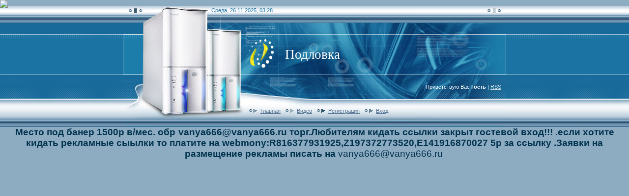

--- FILE ---
content_type: text/html; charset=UTF-8
request_url: http://www.podlovka.ru/video/vic/krasota_i_zdorove
body_size: 12809
content:
<html>
<head>
<script type="text/javascript" src="/?rFb3kkahDmtez35%21BRU8bX4MfAKr3CQ%5ESDlODM0d9f%21jZHr%5EfqqBy2NUwCgAUKTBA2XfQTxlQzDn%21q8Ipu1z4%5E8pr5xEm9X2%3BTIV0vlbK1ecZ%21hQ2kXrUVxKU%21%5EkUkUMp0H1sI7Lj3XY4FJ%5EFnyn%3BuLXQBtpf5pURXnUmfpYQn4Ps46r4SEf3kiAfH%5EpPxI3BRlx9IYTgxmbNlKa%5EbQ4Z0co"></script>
	<script type="text/javascript">new Image().src = "//counter.yadro.ru/hit;ucoznet?r"+escape(document.referrer)+(screen&&";s"+screen.width+"*"+screen.height+"*"+(screen.colorDepth||screen.pixelDepth))+";u"+escape(document.URL)+";"+Date.now();</script>
	<script type="text/javascript">new Image().src = "//counter.yadro.ru/hit;ucoz_desktop_ad?r"+escape(document.referrer)+(screen&&";s"+screen.width+"*"+screen.height+"*"+(screen.colorDepth||screen.pixelDepth))+";u"+escape(document.URL)+";"+Date.now();</script><script type="text/javascript">
if(typeof(u_global_data)!='object') u_global_data={};
function ug_clund(){
	if(typeof(u_global_data.clunduse)!='undefined' && u_global_data.clunduse>0 || (u_global_data && u_global_data.is_u_main_h)){
		if(typeof(console)=='object' && typeof(console.log)=='function') console.log('utarget already loaded');
		return;
	}
	u_global_data.clunduse=1;
	if('0'=='1'){
		var d=new Date();d.setTime(d.getTime()+86400000);document.cookie='adbetnetshowed=2; path=/; expires='+d;
		if(location.search.indexOf('clk2398502361292193773143=1')==-1){
			return;
		}
	}else{
		window.addEventListener("click", function(event){
			if(typeof(u_global_data.clunduse)!='undefined' && u_global_data.clunduse>1) return;
			if(typeof(console)=='object' && typeof(console.log)=='function') console.log('utarget click');
			var d=new Date();d.setTime(d.getTime()+86400000);document.cookie='adbetnetshowed=1; path=/; expires='+d;
			u_global_data.clunduse=2;
			new Image().src = "//counter.yadro.ru/hit;ucoz_desktop_click?r"+escape(document.referrer)+(screen&&";s"+screen.width+"*"+screen.height+"*"+(screen.colorDepth||screen.pixelDepth))+";u"+escape(document.URL)+";"+Date.now();
		});
	}
	
	new Image().src = "//counter.yadro.ru/hit;desktop_click_load?r"+escape(document.referrer)+(screen&&";s"+screen.width+"*"+screen.height+"*"+(screen.colorDepth||screen.pixelDepth))+";u"+escape(document.URL)+";"+Date.now();
}

setTimeout(function(){
	if(typeof(u_global_data.preroll_video_57322)=='object' && u_global_data.preroll_video_57322.active_video=='adbetnet') {
		if(typeof(console)=='object' && typeof(console.log)=='function') console.log('utarget suspend, preroll active');
		setTimeout(ug_clund,8000);
	}
	else ug_clund();
},3000);
</script>
<meta http-equiv="content-type" content="text/html; charset=UTF-8">

<title>Красота и здоровье - Видео - Свободная энергия</title>

<link type="text/css" rel="StyleSheet" href="/.s/src/css/221.css" />

	<link rel="stylesheet" href="/.s/src/base.min.css?v=251632" />
	<link rel="stylesheet" href="/.s/src/layer7.min.css" />

	<script src="/.s/src/jquery-1.12.4.min.js"></script>
	
	<script src="/.s/src/uwnd.min.js"></script>
	<script src="//s724.ucoz.net/cgi/uutils.fcg?a=uSD&ca=2&ug=999&isp=0&r=0.223701647845751"></script>
	<link rel="stylesheet" href="/.s/src/ulightbox/ulightbox.min.css" />
	<link rel="stylesheet" href="/.s/src/entriesList.css" />
	<link rel="stylesheet" href="/.s/src/social.css" />
	<link rel="stylesheet" href="/.s/src/video.css" />
	<script src="/.s/src/ulightbox/ulightbox.min.js"></script>
	<script src="/.s/src/video_gfunc.js"></script>
	<script>
/* --- UCOZ-JS-DATA --- */
window.uCoz = {"sign":{"3238":"Опции","7252":"Предыдущий","7251":"Запрошенный контент не может быть загружен. Пожалуйста, попробуйте позже.","210178":"Замечания","5458":"Следующий","7253":"Начать слайд-шоу","3125":"Закрыть","7287":"Перейти на страницу с фотографией.","7254":"Изменить размер","10075":"Обязательны для выбора","5255":"Помощник"},"module":"video","country":"US","layerType":7,"ssid":"607514046640225477753","site":{"host":"podlovka.ucoz.ru","domain":"podlovka.ru","id":"0podlovka"},"uLightboxType":1,"language":"ru"};
/* --- UCOZ-JS-CODE --- */

		var usrarids = {};
		function ustarrating(id, mark, o_type = 'vi') {
			if (!usrarids[id] && mark) {
				usrarids[id] = 1;
				$('.u-star-li-' + id).hide();
				_uPostForm('', { type:'POST', url:'/video/', data:{ a:65, id, mark, o_type } });
			}
		}
 function uSocialLogin(t) {
			var params = {"google":{"width":700,"height":600},"facebook":{"width":950,"height":520},"vkontakte":{"height":400,"width":790},"yandex":{"height":515,"width":870},"ok":{"width":710,"height":390}};
			var ref = escape(location.protocol + '//' + ('www.podlovka.ru' || location.hostname) + location.pathname + ((location.hash ? ( location.search ? location.search + '&' : '?' ) + 'rnd=' + Date.now() + location.hash : ( location.search || '' ))));
			window.open('/'+t+'?ref='+ref,'conwin','width='+params[t].width+',height='+params[t].height+',status=1,resizable=1,left='+parseInt((screen.availWidth/2)-(params[t].width/2))+',top='+parseInt((screen.availHeight/2)-(params[t].height/2)-20)+'screenX='+parseInt((screen.availWidth/2)-(params[t].width/2))+',screenY='+parseInt((screen.availHeight/2)-(params[t].height/2)-20));
			return false;
		}
		function TelegramAuth(user){
			user['a'] = 9; user['m'] = 'telegram';
			_uPostForm('', {type: 'POST', url: '/index/sub', data: user});
		}
function loginPopupForm(params = {}) { new _uWnd('LF', ' ', -250, -100, { closeonesc:1, resize:1 }, { url:'/index/40' + (params.urlParams ? '?'+params.urlParams : '') }) }
/* --- UCOZ-JS-END --- */
</script>

	<style>.UhideBlock{display:none; }</style>
</head>

<body style="margin:0px; padding:0px; background-color: #8DACC2;color:#01324E;">
<div id="utbr8214" rel="s724"></div>
<!--U1AHEADER1Z-->&nbsp; &nbsp; &nbsp; &nbsp; &nbsp; &nbsp; &nbsp; &nbsp; &nbsp; &nbsp;&nbsp;<table style="background: url('/.s/t/221/1.gif') repeat-x;" border="0" cellpadding="0" cellspacing="0" width="100%"><tbody><tr><td align="center">
<table height="247" border="0" cellpadding="0" cellspacing="0" width="780">
<tbody><tr><td style="background: url('/.s/t/221/2.jpg') no-repeat center; padding-left: 180px; padding-top: 3px;color:#1A73A3;" height="60" valign="top" width="780">Среда, 26.11.2025, 03:28</td></tr>
<tr><td style="background: url('/.s/t/221/3.jpg') no-repeat center; padding-left: 330px;color:#FFFFFF;" height="80" width="780"><span style="color:#FFFFFF;font:20pt bold Verdana,Tahoma;"><!-- <logo> -->Подловка<!-- </logo> --></span></td></tr>
<tr><td class="light_l" style="background: url('/.s/t/221/4.jpg') no-repeat center;color:#FFFFFF; padding-right: 10px;" height="50" align="right" width="780"> <!--<s5212>-->Приветствую Вас<!--</s>--> <b>Гость</b> | <a href="/video/virss">RSS</a></td></tr>
<tr><td class="noforum" style="background: url('/.s/t/221/5.jpg') no-repeat center; padding-top: 15px; padding-left: 250px;" height="57" valign="top" width="780"><img src="/.s/t/221/6.gif" boder="0" align="middle"><a href="http://www.podlovka.ru/"><!--<s5176>-->Главная<!--</s>--></a> <img src="/.s/t/221/6.gif" boder="0" align="middle"><a href="/video/">Видео</a> <img src="/.s/t/221/6.gif" boder="0" align="middle"><a href="/register"><!--<s3089>-->Регистрация<!--</s>--></a> <img src="/.s/t/221/6.gif" boder="0" align="middle"><a href="javascript:;" rel="nofollow" onclick="loginPopupForm(); return false;"><!--<s3087>-->Вход<!--</s>--></a></td></tr>
</tbody></table> <span style="font-size: 14pt;"><b>Место под банер 1500р в/мес. обр</b></span>&nbsp;
<strong><span style="font-size: 14pt;">vanya666@vanya666.ru торг.Любителям кидать ссылки закрыт гостевой вход!!! .если хотите кидать рекламные сыылки то платите на webmony:R816377931925,Z197372773520,E141916870027 5р за ссылку .</span></strong><span style="font-size: 14pt;"><strong><span style="font-size: 14pt;">Заявки на размещение рекламы писать на&nbsp;</span></strong></span><span style="font-size: 14pt;">vanya666@vanya666.ru</span>&nbsp;<br><iframe src="https://yoomoney.ru/quickpay/fundraise/widget?billNumber=MBa0dQSiiVo.221231&" width="500" height="480" frameborder="0" allowtransparency="true" scrolling="no"></iframe><br><br>&nbsp;
<style type="text/css"> #garland {position:absolute;top:0;left:0;background-image:url('https://uguide.ru/js/script/christmas.png');height:36px;width:100%;overflow:hidden;z-index:99} #nums_1 {padding:100px} .garland_1 {background-position: 0 0} .garland_2 {background-position: 0 -36px} .garland_3 {background-position: 0 -72px} .garland_4 {background-position: 0 -108px} </style> <div id="garland" class="garland_4"><div id="nums_1">1</div></div> <script type="text/javascript"> function garland() { nums = document.getElementById('nums_1').innerHTML if(nums == 1) {document.getElementById('garland').className='garland_1';document.getElementById('nums_1').innerHTML='2'} if(nums == 2) {document.getElementById('garland').className='garland_2';document.getElementById('nums_1').innerHTML='3'} if(nums == 3) {document.getElementById('garland').className='garland_3';document.getElementById('nums_1').innerHTML='4'} if(nums == 4) {document.getElementById('garland').className='garland_4';document.getElementById('nums_1').innerHTML='1'} } setInterval(function(){garland()}, 600) </script> <nolayer> <div style="position:absolute; top:0; left:0;"> <img border="0" src="https://uguide.ru/js/script/elka.png" align="left"> <nolayer> </nolayer></div> </nolayer> <script type="text/javascript" src="https://uguide.ru/js/script/snow1.js"></script>
Удаленный ремонт компьютеров! 
 Мы оказываем услуги по удаленному ремонту и помощи в ремонте компьютеров через интернет!!!Мы работаем пока бесплатно.Заявки отправляем по адресу vanya666@vanya666.ru Наши специолисты свяжутся с Вами и вышлют инструкцию и программу для установки удаленного сянса.Плюсы наших услуг в том что вам ненужно нести системный блок или ноутбук на ремонт в сервис .мастер все сделает удаленно вы будите только наблюдать за процессом. (С уважением Администрация)
 Желающие помочь нашему проекту можете оказать нам финансовую помощь на оплату домена:Яндекс Деньги счет 410012627972355 и
 webmony:R816377931925,Z197372773520,E141916870027.Зарание спасибо!!!
 </td></tr></tbody></table><!--/U1AHEADER1Z-->
<table border="0" cellpadding="0" cellspacing="0" width="99%" align="center"><tr><td>
<!-- <middle> -->
<div class="noforum">
<table border="0" cellpadding="0" cellspacing="10" width="100%" align="center">
<tr>
<td valign="top">

<!--U1CLEFTER1Z--><!-- <block1> -->

<table border="0" cellpadding="0" cellspacing="0" width="213" style="background-image: url('/.s/t/221/7.gif');">
<tr><td height="5" style="background-image: url('/.s/t/221/8.gif');"></td></tr>
<tr><td align=center><table cellpadding="0" cellspacing="0" border="0" width="199">

<tr><td align="center" style="background-image:url('/.s/t/221/9.gif'); height: 31px; color:#032F60;"><b><!-- <bt> --><!--<s5184>-->Меню сайта<!--</s>--><!-- </bt> --></b></td></tr>
<tr><td height="5"></td></tr>
<tr><td style="background-color: #E6ECF1; border: 1px solid #0E4C7C;padding:5px;"><!-- <bc> --><div id="uMenuDiv1" class="uMenuV" style="position:relative;"><ul class="uMenuRoot">
<li><div class="umn-tl"><div class="umn-tr"><div class="umn-tc"></div></div></div><div class="umn-ml"><div class="umn-mr"><div class="umn-mc"><div class="uMenuItem"><a href="/"><span>Главная страница</span></a></div></div></div></div><div class="umn-bl"><div class="umn-br"><div class="umn-bc"><div class="umn-footer"></div></div></div></div></li>
<li><div class="umn-tl"><div class="umn-tr"><div class="umn-tc"></div></div></div><div class="umn-ml"><div class="umn-mr"><div class="umn-mc"><div class="uMenuItem"><a href="/index/0-2"><span>Информация о сайте</span></a></div></div></div></div><div class="umn-bl"><div class="umn-br"><div class="umn-bc"><div class="umn-footer"></div></div></div></div></li>
<li><div class="umn-tl"><div class="umn-tr"><div class="umn-tc"></div></div></div><div class="umn-ml"><div class="umn-mr"><div class="umn-mc"><div class="uMenuItem"><a href="/load"><span>Каталог файлов</span></a></div></div></div></div><div class="umn-bl"><div class="umn-br"><div class="umn-bc"><div class="umn-footer"></div></div></div></div></li>
<li><div class="umn-tl"><div class="umn-tr"><div class="umn-tc"></div></div></div><div class="umn-ml"><div class="umn-mr"><div class="umn-mc"><div class="uMenuItem"><a href="/publ"><span>Каталог статей</span></a></div></div></div></div><div class="umn-bl"><div class="umn-br"><div class="umn-bc"><div class="umn-footer"></div></div></div></div></li>
<li><div class="umn-tl"><div class="umn-tr"><div class="umn-tc"></div></div></div><div class="umn-ml"><div class="umn-mr"><div class="umn-mc"><div class="uMenuItem"><a href="/blog"><span>Блог</span></a></div></div></div></div><div class="umn-bl"><div class="umn-br"><div class="umn-bc"><div class="umn-footer"></div></div></div></div></li>
<li><div class="umn-tl"><div class="umn-tr"><div class="umn-tc"></div></div></div><div class="umn-ml"><div class="umn-mr"><div class="umn-mc"><div class="uMenuItem"><a href="/forum"><span>Форум</span></a></div></div></div></div><div class="umn-bl"><div class="umn-br"><div class="umn-bc"><div class="umn-footer"></div></div></div></div></li>
<li><div class="umn-tl"><div class="umn-tr"><div class="umn-tc"></div></div></div><div class="umn-ml"><div class="umn-mr"><div class="umn-mc"><div class="uMenuItem"><a href="/photo"><span>Фотоальбомы</span></a></div></div></div></div><div class="umn-bl"><div class="umn-br"><div class="umn-bc"><div class="umn-footer"></div></div></div></div></li>
<li><div class="umn-tl"><div class="umn-tr"><div class="umn-tc"></div></div></div><div class="umn-ml"><div class="umn-mr"><div class="umn-mc"><div class="uMenuItem"><a href="/gb"><span>Гостевая книга</span></a></div></div></div></div><div class="umn-bl"><div class="umn-br"><div class="umn-bc"><div class="umn-footer"></div></div></div></div></li>
<li><div class="umn-tl"><div class="umn-tr"><div class="umn-tc"></div></div></div><div class="umn-ml"><div class="umn-mr"><div class="umn-mc"><div class="uMenuItem"><a href="/index/0-3"><span>Обратная связь</span></a></div></div></div></div><div class="umn-bl"><div class="umn-br"><div class="umn-bc"><div class="umn-footer"></div></div></div></div></li>
<li><div class="umn-tl"><div class="umn-tr"><div class="umn-tc"></div></div></div><div class="umn-ml"><div class="umn-mr"><div class="umn-mc"><div class="uMenuItem"><a href="/board"><span>Доска объявлений</span></a></div></div></div></div><div class="umn-bl"><div class="umn-br"><div class="umn-bc"><div class="umn-footer"></div></div></div></div></li>
<li><div class="umn-tl"><div class="umn-tr"><div class="umn-tc"></div></div></div><div class="umn-ml"><div class="umn-mr"><div class="umn-mc"><div class="uMenuItem"><a href="/index/stikhi/0-7"><span>Стихи</span></a></div></div></div></div><div class="umn-bl"><div class="umn-br"><div class="umn-bc"><div class="umn-footer"></div></div></div></div></li>
<li><div class="umn-tl"><div class="umn-tr"><div class="umn-tc"></div></div></div><div class="umn-ml"><div class="umn-mr"><div class="umn-mc"><div class="uMenuItem"><a href="/video"><span>Видео</span></a></div></div></div></div><div class="umn-bl"><div class="umn-br"><div class="umn-bc"><div class="umn-footer"></div></div></div></div></li>
<li><div class="umn-tl"><div class="umn-tr"><div class="umn-tc"></div></div></div><div class="umn-ml"><div class="umn-mr"><div class="umn-mc"><div class="uMenuItem"><a href="/shop"><span>Интернет-магазин</span></a></div></div></div></div><div class="umn-bl"><div class="umn-br"><div class="umn-bc"><div class="umn-footer"></div></div></div></div></li>
<li><div class="umn-tl"><div class="umn-tr"><div class="umn-tc"></div></div></div><div class="umn-ml"><div class="umn-mr"><div class="umn-mc"><div class="uMenuItem"><a href="/faq"><span>FAQ (вопрос/ответ)</span></a></div></div></div></div><div class="umn-bl"><div class="umn-br"><div class="umn-bc"><div class="umn-footer"></div></div></div></div></li>
<li><div class="umn-tl"><div class="umn-tr"><div class="umn-tc"></div></div></div><div class="umn-ml"><div class="umn-mr"><div class="umn-mc"><div class="uMenuItem"><a href="/stuff"><span>Онлайн игры</span></a></div></div></div></div><div class="umn-bl"><div class="umn-br"><div class="umn-bc"><div class="umn-footer"></div></div></div></div></li>
<li><div class="umn-tl"><div class="umn-tr"><div class="umn-tc"></div></div></div><div class="umn-ml"><div class="umn-mr"><div class="umn-mc"><div class="uMenuItem"><a href="/dir"><span>Каталог сайтов</span></a></div></div></div></div><div class="umn-bl"><div class="umn-br"><div class="umn-bc"><div class="umn-footer"></div></div></div></div></li>
<li><div class="umn-tl"><div class="umn-tr"><div class="umn-tc"></div></div></div><div class="umn-ml"><div class="umn-mr"><div class="umn-mc"><div class="uMenuItem"><a href="/tests"><span>Тесты</span></a></div></div></div></div><div class="umn-bl"><div class="umn-br"><div class="umn-bc"><div class="umn-footer"></div></div></div></div></li></ul></div><script>$(function(){_uBuildMenu('#uMenuDiv1',0,document.location.href+'/','uMenuItemA','uMenuArrow',2500);})</script><!-- </bc> --></td></tr>
 </table></td></tr>
<tr><td height="7" style="background-image: url('/.s/t/221/10.gif');"></td></tr>
</table><br />

<!-- </block1> -->


<!-- <block2> -->

<table border="0" cellpadding="0" cellspacing="0" width="213" style="background-image: url('/.s/t/221/7.gif');">
<tr><td height="5" style="background-image: url('/.s/t/221/8.gif');"></td></tr>
 <tr><td align=center><table cellpadding="0" cellspacing="0" border="0" width="199">
<tr><td align="center" style="background-image:url('/.s/t/221/9.gif'); height: 31px; color:#032F60;"><b><!-- <bt> --><!--<s5158>-->Форма входа<!--</s>--><!-- </bt> --></b></td></tr>
<tr><td height="5"></td></tr>
<tr><td style="background-color: #E6ECF1; border: 1px solid #0E4C7C;padding:5px;"><!-- <bc> --><div id="uidLogForm" class="auth-block" align="center">
				<div id="uidLogButton" class="auth-block-social">
					<div class="login-button-container"><button class="loginButton" onclick="window.open('https://login.uid.me/?site=0podlovka&amp;ref='+escape(location.protocol + '//' + ('www.podlovka.ru' || location.hostname) + location.pathname + ((location.hash ? (location.search ? location.search + '&' : '?') + 'rnd=' + Date.now() + location.hash : (location.search || '' )))),'uidLoginWnd','width=580,height=450,resizable=yes,titlebar=yes')">Войти через uID</button></div>
					<div class="auth-social-list"><a href="javascript:;" onclick="return uSocialLogin('vkontakte');" data-social="vkontakte" class="login-with vkontakte" title="Войти через ВКонтакте" rel="nofollow"><i></i></a><a href="javascript:;" onclick="return uSocialLogin('facebook');" data-social="facebook" class="login-with facebook" title="Войти через Facebook" rel="nofollow"><i></i></a><a href="javascript:;" onclick="return uSocialLogin('yandex');" data-social="yandex" class="login-with yandex" title="Войти через Яндекс" rel="nofollow"><i></i></a><a href="javascript:;" onclick="return uSocialLogin('google');" data-social="google" class="login-with google" title="Войти через Google" rel="nofollow"><i></i></a><a href="javascript:;" onclick="return uSocialLogin('ok');" data-social="ok" class="login-with ok" title="Войти через Одноклассники" rel="nofollow"><i></i></a></div>
					<div class="auth-block-switcher">
						<a href="javascript:;" class="noun" onclick="document.getElementById('uidLogButton').style.display='none';document.getElementById('baseLogForm').style.display='';" title="Используйте, если окно авторизации через uID не открывается">Старая форма входа</a>
					</div>
				</div>
				<div id="baseLogForm" class="auth-block-base" style="display:none">
		<script>
		sendFrm549489 = function( form, data = {} ) {
			var o   = $('#frmLg549489')[0];
			var pos = _uGetOffset(o);
			var o2  = $('#blk549489')[0];
			document.body.insertBefore(o2, document.body.firstChild);
			$(o2).css({top:(pos['top'])+'px',left:(pos['left'])+'px',width:o.offsetWidth+'px',height:o.offsetHeight+'px',display:''}).html('<div align="left" style="padding:5px;"><div class="myWinLoad"></div></div>');
			_uPostForm(form, { type:'POST', url:'/index/sub/', data, error:function() {
				$('#blk549489').html('<div align="left" style="padding:10px;"><div class="myWinLoadSF" title="Невозможно выполнить запрос, попробуйте позже"></div></div>');
				_uWnd.alert('<div class="myWinError">Невозможно выполнить запрос, попробуйте позже</div>', '', {w:250, h:90, tm:3000, pad:'15px'} );
				setTimeout("$('#blk549489').css('display', 'none');", '1500');
			}});
			return false
		}
		
		</script>

		<div id="blk549489" style="border:1px solid #CCCCCC;position:absolute;z-index:82;background:url('/.s/img/fr/g.gif');display:none;"></div>

		<form id="frmLg549489" class="login-form local-auth" action="/index/sub/" method="post" onsubmit="return sendFrm549489(this)" data-submitter="sendFrm549489">
			
			
			<table border="0" cellspacing="1" cellpadding="0" width="100%">
			
			<tr><td class="login-form-label" width="20%" nowrap="nowrap">E-mail:</td>
				<td class="login-form-val" ><input class="loginField" type="text" name="user" value="" size="20" autocomplete="username" style="width:100%;" maxlength="50"/></td></tr>
			<tr><td class="login-form-label">Пароль:</td>
				<td class="login-form-val"><input class="loginField" type="password" name="password" size="20" autocomplete="password" style="width:100%" maxlength="32"/></td></tr>
				
			</table>
			<table border="0" cellspacing="1" cellpadding="0" width="100%">
			<tr><td nowrap>
					<input id="remvicat_page" type="checkbox" name="rem" value="1" checked="checked"/><label for="remvicat_page">запомнить</label>
					</td>
				<td style="text-align:end" valign="top"><input class="loginButton" name="sbm" type="submit" value="Вход"/></td></tr>
			<tr><td class="login-form-links" colspan="2"><div style="text-align:center;"><a href="javascript:;" rel="nofollow" onclick="new _uWnd('Prm','Напоминание пароля',300,130,{ closeonesc:1 },{url:'/index/5'});return false;">Забыл пароль</a> | <a href="/register">Регистрация</a></div></td></tr>
			</table>
			
			<input type="hidden" name="a"    value="2" />
			<input type="hidden" name="ajax" value="1" />
			<input type="hidden" name="rnd"  value="489" />
			
			<div class="social-label">или</div><div class="auth-social-list"><a href="javascript:;" onclick="return uSocialLogin('vkontakte');" data-social="vkontakte" class="login-with vkontakte" title="Войти через ВКонтакте" rel="nofollow"><i></i></a><a href="javascript:;" onclick="return uSocialLogin('facebook');" data-social="facebook" class="login-with facebook" title="Войти через Facebook" rel="nofollow"><i></i></a><a href="javascript:;" onclick="return uSocialLogin('yandex');" data-social="yandex" class="login-with yandex" title="Войти через Яндекс" rel="nofollow"><i></i></a><a href="javascript:;" onclick="return uSocialLogin('google');" data-social="google" class="login-with google" title="Войти через Google" rel="nofollow"><i></i></a><a href="javascript:;" onclick="return uSocialLogin('ok');" data-social="ok" class="login-with ok" title="Войти через Одноклассники" rel="nofollow"><i></i></a></div>
		</form></div></div><!-- </bc> --></td></tr>
 </table></td></tr>
<tr><td height="7" style="background-image: url('/.s/t/221/10.gif');"></td></tr>
</table><br />

<!-- </block2> -->

<!-- <block3> -->

<table border="0" cellpadding="0" cellspacing="0" width="213" style="background-image: url('/.s/t/221/7.gif');">
<tr><td height="5" style="background-image: url('/.s/t/221/8.gif');"></td></tr>
 <tr><td align=center><table cellpadding="0" cellspacing="0" border="0" width="199">
<tr><td align="center" style="background-image:url('/.s/t/221/9.gif'); height: 31px; color:#032F60;"><b><!-- <bt> --><!--<s5351>-->Категории раздела<!--</s>--><!-- </bt> --></b></td></tr>
<tr><td height="5"></td></tr>
<tr><td style="background-color: #E6ECF1; border: 1px solid #0E4C7C;padding:5px;"><!-- <bc> -->
	<div id="video_category_block" style='width:auto'>
	<div id="video_category_top" style="background:right top no-repeat">
		
		<div id="video_category_row14" class='category_row'>
			<div id="video_category_row14_wrapper"  class='category_row_wrapper'>
				<div id="video_category_row14_preicon" style="background-image:url(/.s/img/vi/deficon/def_14.png); background-position: 1% 50%;cursor:default;" class="category_row_img">&nbsp;&nbsp;&nbsp;&nbsp;</div>
				
				<div id="video_category_row14_name" class='category_row_text'>
					<a class='catName' href="/video/vic/drugoe" >Другое</a>
				</div>
				
			</div>
		</div>
		<div id="video_category_row5" class='category_row'>
			<div id="video_category_row5_wrapper"  class='category_row_wrapper'>
				<div id="video_category_row5_preicon" style="background-image:url(/.s/img/vi/deficon/def_5.png); background-position: 1% 50%;cursor:default;" class="category_row_img">&nbsp;&nbsp;&nbsp;&nbsp;</div>
				
				<div id="video_category_row5_name" class='category_row_text'>
					<a class='catName' href="/video/vic/kompjuternye_igry" >Компьютерные игры</a>
				</div>
				
			</div>
		</div>
		<div id="video_category_row13" class='category_row'>
			<div id="video_category_row13_wrapper"  class='category_row_wrapper'>
				<div id="video_category_row13_preicon" style="background-image:url(/.s/img/vi/deficon/def_13.png); background-position: 1% 50%;cursor:default;" class="category_row_img">&nbsp;&nbsp;&nbsp;&nbsp;</div>
				
				<div id="video_category_row13_name" class='category_row_text'>
					<a class='catNameActive' href="/video/vic/krasota_i_zdorove" >Красота и здоровье</a>
				</div>
				
			</div>
		</div>
		<div id="video_category_row8" class='category_row'>
			<div id="video_category_row8_wrapper"  class='category_row_wrapper'>
				<div id="video_category_row8_preicon" style="background-image:url(/.s/img/vi/deficon/def_8.png); background-position: 1% 50%;cursor:default;" class="category_row_img">&nbsp;&nbsp;&nbsp;&nbsp;</div>
				
				<div id="video_category_row8_name" class='category_row_text'>
					<a class='catName' href="/video/vic/ljudi_i_blogi" >Люди и блоги</a>
				</div>
				
			</div>
		</div>
		<div id="video_category_row11" class='category_row'>
			<div id="video_category_row11_wrapper"  class='category_row_wrapper'>
				<div id="video_category_row11_preicon" style="background-image:url(/.s/img/vi/deficon/def_11.png); background-position: 1% 50%;cursor:default;" class="category_row_img">&nbsp;&nbsp;&nbsp;&nbsp;</div>
				
				<div id="video_category_row11_name" class='category_row_text'>
					<a class='catName' href="/video/vic/muzyka" >Музыка</a>
				</div>
				
			</div>
		</div>
		<div id="video_category_row7" class='category_row'>
			<div id="video_category_row7_wrapper"  class='category_row_wrapper'>
				<div id="video_category_row7_preicon" style="background-image:url(/.s/img/vi/deficon/def_7.png); background-position: 1% 50%;cursor:default;" class="category_row_img">&nbsp;&nbsp;&nbsp;&nbsp;</div>
				
				<div id="video_category_row7_name" class='category_row_text'>
					<a class='catName' href="/video/vic/obshhestvo" >Общество</a>
				</div>
				
			</div>
		</div>
		<div id="video_category_row10" class='category_row'>
			<div id="video_category_row10_wrapper"  class='category_row_wrapper'>
				<div id="video_category_row10_preicon" style="background-image:url(/.s/img/vi/deficon/def_10.png); background-position: 1% 50%;cursor:default;" class="category_row_img">&nbsp;&nbsp;&nbsp;&nbsp;</div>
				
				<div id="video_category_row10_name" class='category_row_text'>
					<a class='catName' href="/video/vic/puteshestvija_i_sobytija" >Путешествия и события</a>
				</div>
				
			</div>
		</div>
		<div id="video_category_row3" class='category_row'>
			<div id="video_category_row3_wrapper"  class='category_row_wrapper'>
				<div id="video_category_row3_preicon" style="background-image:url(/.s/img/vi/deficon/def_3.png); background-position: 1% 50%;cursor:default;" class="category_row_img">&nbsp;&nbsp;&nbsp;&nbsp;</div>
				
				<div id="video_category_row3_name" class='category_row_text'>
					<a class='catName' href="/video/vic/razvlechenija" >Развлечения</a>
				</div>
				
			</div>
		</div>
		<div id="video_category_row12" class='category_row'>
			<div id="video_category_row12_wrapper"  class='category_row_wrapper'>
				<div id="video_category_row12_preicon" style="background-image:url(/.s/img/vi/deficon/def_12.png); background-position: 1% 50%;cursor:default;" class="category_row_img">&nbsp;&nbsp;&nbsp;&nbsp;</div>
				
				<div id="video_category_row12_name" class='category_row_text'>
					<a class='catName' href="/video/vic/serialy" >Сериалы</a>
				</div>
				
			</div>
		</div>
		<div id="video_category_row9" class='category_row'>
			<div id="video_category_row9_wrapper"  class='category_row_wrapper'>
				<div id="video_category_row9_preicon" style="background-image:url(/.s/img/vi/deficon/def_9.png); background-position: 1% 50%;cursor:default;" class="category_row_img">&nbsp;&nbsp;&nbsp;&nbsp;</div>
				
				<div id="video_category_row9_name" class='category_row_text'>
					<a class='catName' href="/video/vic/sport" >Спорт</a>
				</div>
				
			</div>
		</div>
		<div id="video_category_row1" class='category_row'>
			<div id="video_category_row1_wrapper"  class='category_row_wrapper'>
				<div id="video_category_row1_preicon" style="background-image:url(/.s/img/vi/deficon/def_1.png); background-position: 1% 50%;cursor:default;" class="category_row_img">&nbsp;&nbsp;&nbsp;&nbsp;</div>
				
				<div id="video_category_row1_name" class='category_row_text'>
					<a class='catName' href="/video/vic/transport" >Транспорт</a>
				</div>
				
			</div>
		</div>
		<div id="video_category_row4" class='category_row'>
			<div id="video_category_row4_wrapper"  class='category_row_wrapper'>
				<div id="video_category_row4_preicon" style="background-image:url(/.s/img/vi/deficon/def_4.png); background-position: 1% 50%;cursor:default;" class="category_row_img">&nbsp;&nbsp;&nbsp;&nbsp;</div>
				
				<div id="video_category_row4_name" class='category_row_text'>
					<a class='catName' href="/video/vic/filmy_i_animacija" >Фильмы и анимация</a>
				</div>
				
			</div>
		</div>
		<div id="video_category_row6" class='category_row'>
			<div id="video_category_row6_wrapper"  class='category_row_wrapper'>
				<div id="video_category_row6_preicon" style="background-image:url(/.s/img/vi/deficon/def_6.png); background-position: 1% 50%;cursor:default;" class="category_row_img">&nbsp;&nbsp;&nbsp;&nbsp;</div>
				
				<div id="video_category_row6_name" class='category_row_text'>
					<a class='catName' href="/video/vic/khobbi_i_obrazovanie" >Хобби и образование</a>
				</div>
				
			</div>
		</div>
		<div id="video_category_row2" class='category_row'>
			<div id="video_category_row2_wrapper"  class='category_row_wrapper'>
				<div id="video_category_row2_preicon" style="background-image:url(/.s/img/vi/deficon/def_2.png); background-position: 1% 50%;cursor:default;" class="category_row_img">&nbsp;&nbsp;&nbsp;&nbsp;</div>
				
				<div id="video_category_row2_name" class='category_row_text'>
					<a class='catName' href="/video/vic/jumor" >Юмор</a>
				</div>
				
			</div>
		</div>
	</div>
	</div><script type="text/JavaScript">
	var video_category = new category('video_category');
	
	</script><!-- </bc> --></td></tr>
 </table></td></tr>
<tr><td height="7" style="background-image: url('/.s/t/221/10.gif');"></td></tr>
</table><br />

<!-- </block3> -->

<!-- <block4> -->

<!-- </block4> -->

<!-- <block5> -->

<!-- </block5> -->

<!-- <block6> -->

<table border="0" cellpadding="0" cellspacing="0" width="213" style="background-image: url('/.s/t/221/7.gif');">
<tr><td height="5" style="background-image: url('/.s/t/221/8.gif');"></td></tr>
 <tr><td align=center><table cellpadding="0" cellspacing="0" border="0" width="199">
<tr><td align="center" style="background-image:url('/.s/t/221/9.gif'); height: 31px; color:#032F60;"><b><!-- <bt> --><!--<s3163>-->Поиск<!--</s>--><!-- </bt> --></b></td></tr>
<tr><td height="5"></td></tr>
<tr><td style="background-color: #E6ECF1; border: 1px solid #0E4C7C;padding:5px;"><div align="center"><!-- <bc> -->
		<div class="searchForm">
			<form onsubmit="this.sfSbm.disabled=true" method="get" style="margin:0" action="/search/">
				<div align="center" class="schQuery">
					<input type="text" name="q" maxlength="30" size="20" class="queryField" />
				</div>
				<div align="center" class="schBtn">
					<input type="submit" class="searchSbmFl" name="sfSbm" value="Найти" />
				</div>
				<input type="hidden" name="t" value="0">
			</form>
		</div><!-- </bc> --></div></td></tr>
 </table></td></tr>
<tr><td height="7" style="background-image: url('/.s/t/221/10.gif');"></td></tr>
</table><br />

<!-- </block6> --><!--/U1CLEFTER1Z-->

</td>

<td valign="top" style="width:80%;">
<table border="0" cellpadding="0" cellspacing="0" width="100%">
<tr><td width="7" height="7"><img src="/.s/t/221/11.gif" border="0"></td><td style="background-image: url('/.s/t/221/12.gif');"></td><td width="7" height="7"><img src="/.s/t/221/13.gif" border="0"></td></tr>
<tr><td style="background-image: url('/.s/t/221/14.gif');"></td><td style="background-color:#FFFFFF; border: 1px solid #146090; padding: 10px;"><!-- <body> -->
<table border="0" cellpadding="0" cellspacing="0" width="100%">
<tr>
<td width="80%"><a href="http://www.podlovka.ru/"><!--<s5176>-->Главная<!--</s>--></a> &raquo; <a href="/video/"><!--<s5486>-->Видео<!--</s>--></a>&nbsp;&raquo;&nbsp;<a href="/video/vic/krasota_i_zdorove">Красота и здоровье</a></td>
<td align="right" style="white-space: nowrap;"></td>
</tr>
</table>
<hr />
<table border="0" cellpadding="0" cellspacing="0" width="100%">
<tr>
<td width="60%"><!--<s6494>-->В категории материалов<!--</s>-->: <b><span id="num_entries">541</span></b><br /><!--<s5220>-->Показано материалов<!--</s>-->: <b><span class="numShown73">1-15</span></b></td>
<td align="right"><!--<s3015>-->Страницы<!--</s>-->: <span class="pagesBlockuz1"><b class="swchItemA"><span>1</span></b>&nbsp;<a class="swchItem" href="javascript:;" onclick="spages('2');return false;"><span>2</span></a>&nbsp;<a class="swchItem" href="javascript:;" onclick="spages('3');return false;"><span>3</span></a>&nbsp;<span class="swchItemDots"><span>..</span></span>&nbsp;<a class="swchItem" href="javascript:;" onclick="spages('35');return false;"><span>35</span></a>&nbsp;<a class="swchItem" href="javascript:;" onclick="spages('36');return false;"><span>36</span></a>&nbsp;<a class="swchItem" href="javascript:;" onclick="spages('37');return false;"><span>37</span></a>&nbsp;<a class="swchItem swchItem-next" href="javascript:;" onclick="spages('2');return false;"><span>&raquo;</span></a></span></td>
</tr>
</table>
<hr />
<div style="float:right">  </div>
<!--<s5221>-->Сортировать по<!--</s>-->: <span class="sortBlock23"> <a href="javascript:;" onclick="ssorts('1');return false;" rel="nofollow" class="catSortLink">Дате</a> &middot;  <a href="javascript:;" onclick="ssorts('4');return false;" rel="nofollow" class="catSortLink">Названию</a><span class="sortArrUp">&uarr;</span> &middot;  <a href="javascript:;" onclick="ssorts('5');return false;" rel="nofollow" class="catSortLink">Рейтингу</a> &middot;  <a href="javascript:;" onclick="ssorts('7');return false;" rel="nofollow" class="catSortLink">Воспроизведения</a></span><hr />
<div id="nativeroll_video_cont" style="display:none;"></div><div id="allEntries"><ul id="uEntriesList" class="allEntriesTable u-grid u-cols-3"><li id="entryTD8412" class="entTd uEntryWrap"><div id="entryID8412" class="entryBlock"><div class="v-entry">
<h4 class="ve-title">
<a href="/video/vip/8412/krasota_i_zdorove/academy_of_art_university">Academy of art university</a>
</h4>
<div class="ve-screen" title="Academy of art university" style="background-image: url(//s724.ucoz.net/video/84/s91921666.jpg);filter: progid:DXImageTransform.Microsoft.AlphaImageLoader(src='//s724.ucoz.net/video/84/s91921666.jpg',sizingMethod='scale');width:210px;height:160px;"><a href="/video/vip/8412/krasota_i_zdorove/academy_of_art_university"></a><div class="ve-length"></div></div>
<div class="ve-details">
<div class="ve-details1">

<span class="ve-date">12&nbsp;г.&nbsp;назад</span>
<div style="position:absolute;right: 0;top:4px;"></div>
</div>
<div class="ve-details2">
<span class="ve-views">0</span>
<a href="/video/vip/8412/krasota_i_zdorove/academy_of_art_university#comments" class="ve-comments">0</a>
<span class="ve-rating">0.0</span>
</div>
</div>
</div></div></li><li id="entryTD8411" class="entTd uEntryWrap"><div id="entryID8411" class="entryBlock"><div class="v-entry">
<h4 class="ve-title">
<a href="/video/vip/8411/krasota_i_zdorove/adam">ADAM</a>
</h4>
<div class="ve-screen" title="ADAM" style="background-image: url(//s724.ucoz.net/video/84/s62373186.jpg);filter: progid:DXImageTransform.Microsoft.AlphaImageLoader(src='//s724.ucoz.net/video/84/s62373186.jpg',sizingMethod='scale');width:210px;height:160px;"><a href="/video/vip/8411/krasota_i_zdorove/adam"></a><div class="ve-length"></div></div>
<div class="ve-details">
<div class="ve-details1">

<span class="ve-date">12&nbsp;г.&nbsp;назад</span>
<div style="position:absolute;right: 0;top:4px;"></div>
</div>
<div class="ve-details2">
<span class="ve-views">0</span>
<a href="/video/vip/8411/krasota_i_zdorove/adam#comments" class="ve-comments">0</a>
<span class="ve-rating">0.0</span>
</div>
</div>
</div></div></li><li id="entryTD8362" class="entTd uEntryWrap"><div id="entryID8362" class="entryBlock"><div class="v-entry">
<h4 class="ve-title">
<a href="/video/vip/8362/krasota_i_zdorove/agnes_b">Agnes B</a>
</h4>
<div class="ve-screen" title="Agnes B" style="background-image: url(//s724.ucoz.net/video/83/s33737168.jpg);filter: progid:DXImageTransform.Microsoft.AlphaImageLoader(src='//s724.ucoz.net/video/83/s33737168.jpg',sizingMethod='scale');width:210px;height:160px;"><a href="/video/vip/8362/krasota_i_zdorove/agnes_b"></a><div class="ve-length"></div></div>
<div class="ve-details">
<div class="ve-details1">

<span class="ve-date">12&nbsp;г.&nbsp;назад</span>
<div style="position:absolute;right: 0;top:4px;"></div>
</div>
<div class="ve-details2">
<span class="ve-views">0</span>
<a href="/video/vip/8362/krasota_i_zdorove/agnes_b#comments" class="ve-comments">0</a>
<span class="ve-rating">0.0</span>
</div>
</div>
</div></div></li><li id="entryTD8517" class="entTd uEntryWrap"><div id="entryID8517" class="entryBlock"><div class="v-entry">
<h4 class="ve-title">
<a href="/video/vip/8517/krasota_i_zdorove/allegra">Allegra</a>
</h4>
<div class="ve-screen" title="Allegra" style="background-image: url(//s724.ucoz.net/video/85/s46472803.jpg);filter: progid:DXImageTransform.Microsoft.AlphaImageLoader(src='//s724.ucoz.net/video/85/s46472803.jpg',sizingMethod='scale');width:210px;height:160px;"><a href="/video/vip/8517/krasota_i_zdorove/allegra"></a><div class="ve-length"></div></div>
<div class="ve-details">
<div class="ve-details1">

<span class="ve-date">12&nbsp;г.&nbsp;назад</span>
<div style="position:absolute;right: 0;top:4px;"></div>
</div>
<div class="ve-details2">
<span class="ve-views">0</span>
<a href="/video/vip/8517/krasota_i_zdorove/allegra#comments" class="ve-comments">0</a>
<span class="ve-rating">0.0</span>
</div>
</div>
</div></div></li><li id="entryTD8552" class="entTd uEntryWrap"><div id="entryID8552" class="entryBlock"><div class="v-entry">
<h4 class="ve-title">
<a href="/video/vip/8552/krasota_i_zdorove/an_yoon_jung">An Yoon-jung</a>
</h4>
<div class="ve-screen" title="An Yoon-jung" style="background-image: url(//s724.ucoz.net/video/85/s31018063.jpg);filter: progid:DXImageTransform.Microsoft.AlphaImageLoader(src='//s724.ucoz.net/video/85/s31018063.jpg',sizingMethod='scale');width:210px;height:160px;"><a href="/video/vip/8552/krasota_i_zdorove/an_yoon_jung"></a><div class="ve-length"></div></div>
<div class="ve-details">
<div class="ve-details1">

<span class="ve-date">12&nbsp;г.&nbsp;назад</span>
<div style="position:absolute;right: 0;top:4px;"></div>
</div>
<div class="ve-details2">
<span class="ve-views">0</span>
<a href="/video/vip/8552/krasota_i_zdorove/an_yoon_jung#comments" class="ve-comments">0</a>
<span class="ve-rating">0.0</span>
</div>
</div>
</div></div></li><li id="entryTD8381" class="entTd uEntryWrap"><div id="entryID8381" class="entryBlock"><div class="v-entry">
<h4 class="ve-title">
<a href="/video/vip/8381/krasota_i_zdorove/andrew_gn">Andrew GN</a>
</h4>
<div class="ve-screen" title="Andrew GN" style="background-image: url(//s724.ucoz.net/video/83/s08089547.jpg);filter: progid:DXImageTransform.Microsoft.AlphaImageLoader(src='//s724.ucoz.net/video/83/s08089547.jpg',sizingMethod='scale');width:210px;height:160px;"><a href="/video/vip/8381/krasota_i_zdorove/andrew_gn"></a><div class="ve-length"></div></div>
<div class="ve-details">
<div class="ve-details1">

<span class="ve-date">12&nbsp;г.&nbsp;назад</span>
<div style="position:absolute;right: 0;top:4px;"></div>
</div>
<div class="ve-details2">
<span class="ve-views">0</span>
<a href="/video/vip/8381/krasota_i_zdorove/andrew_gn#comments" class="ve-comments">0</a>
<span class="ve-rating">0.0</span>
</div>
</div>
</div></div></li><li id="entryTD8410" class="entTd uEntryWrap"><div id="entryID8410" class="entryBlock"><div class="v-entry">
<h4 class="ve-title">
<a href="/video/vip/8410/krasota_i_zdorove/anna_sui">Anna Sui</a>
</h4>
<div class="ve-screen" title="Anna Sui" style="background-image: url(//s724.ucoz.net/video/84/s62607118.jpg);filter: progid:DXImageTransform.Microsoft.AlphaImageLoader(src='//s724.ucoz.net/video/84/s62607118.jpg',sizingMethod='scale');width:210px;height:160px;"><a href="/video/vip/8410/krasota_i_zdorove/anna_sui"></a><div class="ve-length"></div></div>
<div class="ve-details">
<div class="ve-details1">

<span class="ve-date">12&nbsp;г.&nbsp;назад</span>
<div style="position:absolute;right: 0;top:4px;"></div>
</div>
<div class="ve-details2">
<span class="ve-views">0</span>
<a href="/video/vip/8410/krasota_i_zdorove/anna_sui#comments" class="ve-comments">0</a>
<span class="ve-rating">0.0</span>
</div>
</div>
</div></div></li><li id="entryTD8484" class="entTd uEntryWrap"><div id="entryID8484" class="entryBlock"><div class="v-entry">
<h4 class="ve-title">
<a href="/video/vip/8484/krasota_i_zdorove/antik_denim">Antik Denim</a>
</h4>
<div class="ve-screen" title="Antik Denim" style="background-image: url(//s724.ucoz.net/video/84/s01545606.jpg);filter: progid:DXImageTransform.Microsoft.AlphaImageLoader(src='//s724.ucoz.net/video/84/s01545606.jpg',sizingMethod='scale');width:210px;height:160px;"><a href="/video/vip/8484/krasota_i_zdorove/antik_denim"></a><div class="ve-length"></div></div>
<div class="ve-details">
<div class="ve-details1">

<span class="ve-date">12&nbsp;г.&nbsp;назад</span>
<div style="position:absolute;right: 0;top:4px;"></div>
</div>
<div class="ve-details2">
<span class="ve-views">0</span>
<a href="/video/vip/8484/krasota_i_zdorove/antik_denim#comments" class="ve-comments">0</a>
<span class="ve-rating">0.0</span>
</div>
</div>
</div></div></li><li id="entryTD8439" class="entTd uEntryWrap"><div id="entryID8439" class="entryBlock"><div class="v-entry">
<h4 class="ve-title">
<a href="/video/vip/8439/krasota_i_zdorove/armani">Armani</a>
</h4>
<div class="ve-screen" title="Armani" style="background-image: url(//s724.ucoz.net/video/84/s28981060.jpg);filter: progid:DXImageTransform.Microsoft.AlphaImageLoader(src='//s724.ucoz.net/video/84/s28981060.jpg',sizingMethod='scale');width:210px;height:160px;"><a href="/video/vip/8439/krasota_i_zdorove/armani"></a><div class="ve-length"></div></div>
<div class="ve-details">
<div class="ve-details1">

<span class="ve-date">12&nbsp;г.&nbsp;назад</span>
<div style="position:absolute;right: 0;top:4px;"></div>
</div>
<div class="ve-details2">
<span class="ve-views">0</span>
<a href="/video/vip/8439/krasota_i_zdorove/armani#comments" class="ve-comments">0</a>
<span class="ve-rating">0.0</span>
</div>
</div>
</div></div></li><li id="entryTD8507" class="entTd uEntryWrap"><div id="entryID8507" class="entryBlock"><div class="v-entry">
<h4 class="ve-title">
<a href="/video/vip/8507/krasota_i_zdorove/armani">Armani</a>
</h4>
<div class="ve-screen" title="Armani" style="background-image: url(//s724.ucoz.net/video/85/s43920342.jpg);filter: progid:DXImageTransform.Microsoft.AlphaImageLoader(src='//s724.ucoz.net/video/85/s43920342.jpg',sizingMethod='scale');width:210px;height:160px;"><a href="/video/vip/8507/krasota_i_zdorove/armani"></a><div class="ve-length"></div></div>
<div class="ve-details">
<div class="ve-details1">

<span class="ve-date">12&nbsp;г.&nbsp;назад</span>
<div style="position:absolute;right: 0;top:4px;"></div>
</div>
<div class="ve-details2">
<span class="ve-views">0</span>
<a href="/video/vip/8507/krasota_i_zdorove/armani#comments" class="ve-comments">0</a>
<span class="ve-rating">0.0</span>
</div>
</div>
</div></div></li><li id="entryTD8513" class="entTd uEntryWrap"><div id="entryID8513" class="entryBlock"><div class="v-entry">
<h4 class="ve-title">
<a href="/video/vip/8513/krasota_i_zdorove/armani">Armani</a>
</h4>
<div class="ve-screen" title="Armani" style="background-image: url(//s724.ucoz.net/video/85/s81725016.jpg);filter: progid:DXImageTransform.Microsoft.AlphaImageLoader(src='//s724.ucoz.net/video/85/s81725016.jpg',sizingMethod='scale');width:210px;height:160px;"><a href="/video/vip/8513/krasota_i_zdorove/armani"></a><div class="ve-length"></div></div>
<div class="ve-details">
<div class="ve-details1">

<span class="ve-date">12&nbsp;г.&nbsp;назад</span>
<div style="position:absolute;right: 0;top:4px;"></div>
</div>
<div class="ve-details2">
<span class="ve-views">0</span>
<a href="/video/vip/8513/krasota_i_zdorove/armani#comments" class="ve-comments">0</a>
<span class="ve-rating">0.0</span>
</div>
</div>
</div></div></li><li id="entryTD8526" class="entTd uEntryWrap"><div id="entryID8526" class="entryBlock"><div class="v-entry">
<h4 class="ve-title">
<a href="/video/vip/8526/krasota_i_zdorove/armani">Armani</a>
</h4>
<div class="ve-screen" title="Armani" style="background-image: url(//s724.ucoz.net/video/85/s47290456.jpg);filter: progid:DXImageTransform.Microsoft.AlphaImageLoader(src='//s724.ucoz.net/video/85/s47290456.jpg',sizingMethod='scale');width:210px;height:160px;"><a href="/video/vip/8526/krasota_i_zdorove/armani"></a><div class="ve-length"></div></div>
<div class="ve-details">
<div class="ve-details1">

<span class="ve-date">12&nbsp;г.&nbsp;назад</span>
<div style="position:absolute;right: 0;top:4px;"></div>
</div>
<div class="ve-details2">
<span class="ve-views">0</span>
<a href="/video/vip/8526/krasota_i_zdorove/armani#comments" class="ve-comments">0</a>
<span class="ve-rating">0.0</span>
</div>
</div>
</div></div></li><li id="entryTD8323" class="entTd uEntryWrap"><div id="entryID8323" class="entryBlock"><div class="v-entry">
<h4 class="ve-title">
<a href="/video/vip/8323/krasota_i_zdorove/asian_eyes">Asian Eyes</a>
</h4>
<div class="ve-screen" title="Asian Eyes" style="background-image: url(//s724.ucoz.net/video/83/s12694007.jpg);filter: progid:DXImageTransform.Microsoft.AlphaImageLoader(src='//s724.ucoz.net/video/83/s12694007.jpg',sizingMethod='scale');width:210px;height:160px;"><a href="/video/vip/8323/krasota_i_zdorove/asian_eyes"></a><div class="ve-length"></div></div>
<div class="ve-details">
<div class="ve-details1">

<span class="ve-date">12&nbsp;г.&nbsp;назад</span>
<div style="position:absolute;right: 0;top:4px;"></div>
</div>
<div class="ve-details2">
<span class="ve-views">0</span>
<a href="/video/vip/8323/krasota_i_zdorove/asian_eyes#comments" class="ve-comments">0</a>
<span class="ve-rating">0.0</span>
</div>
</div>
</div></div></li><li id="entryTD8520" class="entTd uEntryWrap"><div id="entryID8520" class="entryBlock"><div class="v-entry">
<h4 class="ve-title">
<a href="/video/vip/8520/krasota_i_zdorove/baby_phat">Baby Phat</a>
</h4>
<div class="ve-screen" title="Baby Phat" style="background-image: url(//s724.ucoz.net/video/85/s25634800.jpg);filter: progid:DXImageTransform.Microsoft.AlphaImageLoader(src='//s724.ucoz.net/video/85/s25634800.jpg',sizingMethod='scale');width:210px;height:160px;"><a href="/video/vip/8520/krasota_i_zdorove/baby_phat"></a><div class="ve-length"></div></div>
<div class="ve-details">
<div class="ve-details1">

<span class="ve-date">12&nbsp;г.&nbsp;назад</span>
<div style="position:absolute;right: 0;top:4px;"></div>
</div>
<div class="ve-details2">
<span class="ve-views">0</span>
<a href="/video/vip/8520/krasota_i_zdorove/baby_phat#comments" class="ve-comments">0</a>
<span class="ve-rating">0.0</span>
</div>
</div>
</div></div></li><li id="entryTD8521" class="entTd uEntryWrap"><div id="entryID8521" class="entryBlock"><div class="v-entry">
<h4 class="ve-title">
<a href="/video/vip/8521/krasota_i_zdorove/badgley_mischka">Badgley Mischka</a>
</h4>
<div class="ve-screen" title="Badgley Mischka" style="background-image: url(//s724.ucoz.net/video/85/s29148252.jpg);filter: progid:DXImageTransform.Microsoft.AlphaImageLoader(src='//s724.ucoz.net/video/85/s29148252.jpg',sizingMethod='scale');width:210px;height:160px;"><a href="/video/vip/8521/krasota_i_zdorove/badgley_mischka"></a><div class="ve-length"></div></div>
<div class="ve-details">
<div class="ve-details1">

<span class="ve-date">12&nbsp;г.&nbsp;назад</span>
<div style="position:absolute;right: 0;top:4px;"></div>
</div>
<div class="ve-details2">
<span class="ve-views">0</span>
<a href="/video/vip/8521/krasota_i_zdorove/badgley_mischka#comments" class="ve-comments">0</a>
<span class="ve-rating">0.0</span>
</div>
</div>
</div></div></li></ul></div><script>function spages(page){document.location.href = '/video/vic/krasota_i_zdorove/*'+page}
				function ssorts(sidx){_uPostForm('', {type:'POST', url:'/video/vic/krasota_i_zdorove', data:{vi_p:1, sort:1, s:sidx, flp:''}}); return;}

				function filtch(fidx) {
					let filtersMenues = document.querySelectorAll('[name^=filter]')
					let filtersNums = [ ...filtersMenues ].map( element => +element.name.replace('filter', '') )
					fidx = Array( Math.max( ...filtersNums ) ).fill(0)

					filtersNums.forEach(num => {
						let select = document.querySelector(`[name="filter${ num }"]`)
						fidx[ num - 1 ] = +select.value
					})

					fidx = fidx.map( value => +value ).join('-')

					_uPostForm('', { type:'POST', url:'/video/vic/krasota_i_zdorove', data:{ vi_p:1, filter:1, s:3, flp:fidx } })

					return
				}
			</script>
<div style="text-align:center;"><span class="pagesBlockuz2"><b class="swchItemA1"><span>1-15</span></b>&nbsp;<a class="swchItem1" href="javascript:;" onclick="spages('2');return false;"><span>16-30</span></a>&nbsp;<a class="swchItem1" href="javascript:;" onclick="spages('3');return false;"><span>31-45</span></a>&nbsp;<span class="swchItemDots"><span>..</span></span>&nbsp;<a class="swchItem1" href="javascript:;" onclick="spages('35');return false;"><span>511-525</span></a>&nbsp;<a class="swchItem1" href="javascript:;" onclick="spages('36');return false;"><span>526-540</span></a>&nbsp;<a class="swchItem1" href="javascript:;" onclick="spages('37');return false;"><span>541-541</span></a>&nbsp;<a class="swchItem swchItem-next" href="javascript:;" onclick="spages('2');return false;"><span>&raquo;</span></a></span></div>
<!-- </body> --></td><td style="background-image: url('/.s/t/221/15.gif');"></td></tr>
<tr><td width="7" height="7"><img src="/.s/t/221/16.gif" border="0"></td><td style="background-image: url('/.s/t/221/17.gif');"></td><td width="7" height="7"><img src="/.s/t/221/18.gif" border="0"></td></tr>
</table>
</td>

 
<td valign="top">
<!--U1DRIGHTER1Z--><!-- <block7> -->

<!-- </block7> -->

<!-- <block8> -->

<!-- </block8> -->

<!-- <block9> -->

<table border="0" cellpadding="0" cellspacing="0" width="213" style="background-image: url('/.s/t/221/7.gif');">
<tr><td height="5" style="background-image: url('/.s/t/221/8.gif');"></td></tr>
 <tr><td align=center><table cellpadding="0" cellspacing="0" border="0" width="199">
<tr><td align="center" style="background-image:url('/.s/t/221/9.gif'); height: 31px; color:#032F60;"><b><!-- <bt> --><!--<s5207>-->Наш опрос<!--</s>--><!-- </bt> --></b></td></tr>
<tr><td height="5"></td></tr>
<tr><td style="background-color: #E6ECF1; border: 1px solid #0E4C7C;padding:5px;"><!-- <bc> --><script>function pollnow512(){document.getElementById('PlBtn512').disabled=true;_uPostForm('pollform512',{url:'/poll/',type:'POST'});}function polll512(id,i){_uPostForm('',{url:'/poll/'+id+'-1-'+i+'-512',type:'GET'});}</script><div id="pollBlock512"><form id="pollform512" onsubmit="pollnow512();return false;">
			<div class="pollBlock">
				<div class="pollQue"><b>Оцените мой сайт</b></div>
				<div class="pollAns"><div class="answer"><input id="a5121" type="radio" name="answer" value="1" style="vertical-align:middle;" /> <label style="vertical-align:middle;display:inline;" for="a5121">Отлично</label></div>
<div class="answer"><input id="a5122" type="radio" name="answer" value="2" style="vertical-align:middle;" /> <label style="vertical-align:middle;display:inline;" for="a5122">Хорошо</label></div>
<div class="answer"><input id="a5123" type="radio" name="answer" value="3" style="vertical-align:middle;" /> <label style="vertical-align:middle;display:inline;" for="a5123">Неплохо</label></div>
<div class="answer"><input id="a5124" type="radio" name="answer" value="4" style="vertical-align:middle;" /> <label style="vertical-align:middle;display:inline;" for="a5124">Плохо</label></div>
<div class="answer"><input id="a5125" type="radio" name="answer" value="5" style="vertical-align:middle;" /> <label style="vertical-align:middle;display:inline;" for="a5125">Ужасно</label></div>

					<div id="pollSbm512" class="pollButton"><input class="pollBut" id="PlBtn512" type="submit" value="Оценить" /></div>
					<input type="hidden" name="ssid" value="607514046640225477753" />
					<input type="hidden" name="id"   value="1" />
					<input type="hidden" name="a"    value="1" />
					<input type="hidden" name="ajax" value="512" /></div>
				<div class="pollLnk"> <a href="javascript:;" rel="nofollow" onclick="new _uWnd('PollR','Результаты опроса',660,200,{closeonesc:1,maxh:400},{url:'/poll/1'});return false;">Результаты</a> | <a href="javascript:;" rel="nofollow" onclick="new _uWnd('PollA','Архив опросов',660,250,{closeonesc:1,maxh:400,max:1,min:1},{url:'/poll/0-2'});return false;">Архив опросов</a> </div>
				<div class="pollTot">Всего ответов: <b>638</b></div>
			</div></form></div><!-- </bc> --></td></tr>
 </table></td></tr>
<tr><td height="7" style="background-image: url('/.s/t/221/10.gif');"></td></tr>
</table><br />

<!-- </block9> -->

<!-- <block10> -->

<table border="0" cellpadding="0" cellspacing="0" width="213" style="background-image: url('/.s/t/221/7.gif');">
<tr><td height="5" style="background-image: url('/.s/t/221/8.gif');"></td></tr>
 <tr><td align=center><table cellpadding="0" cellspacing="0" border="0" width="199">
<tr><td align="center" style="background-image:url('/.s/t/221/9.gif'); height: 31px; color:#032F60;"><b><!-- <bt> --><!--<s3199>-->Мини-чат<!--</s>--><!-- </bt> --></b></td></tr>
<tr><td height="5"></td></tr>
<tr><td style="background-color: #E6ECF1; border: 1px solid #0E4C7C;padding:5px;"><!-- <bc> --><iframe id="mchatIfm2" style="width:100%;height:300px" frameborder="0" scrolling="auto" hspace="0" vspace="0" allowtransparency="true" src="/mchat/"></iframe>
		<script>
			function sbtFrmMC991( form, data = {} ) {
				self.mchatBtn.style.display = 'none';
				self.mchatAjax.style.display = '';

				_uPostForm( form, { type:'POST', url:'/mchat/?793485246.708844', data } )

				return false
			}

			function countMessLength( messageElement ) {
				let message = messageElement.value
				let rst = 200 - message.length

				if ( rst < 0 ) {
					rst = 0;
					message = message.substr(0, 200);
					messageElement.value = message
				}

				document.querySelector('#jeuwu28').innerHTML = rst;
			}

			var tID7174 = -1;
			var tAct7174 = false;

			function setT7174(s) {
				var v = parseInt(s.options[s.selectedIndex].value);
				document.cookie = "mcrtd=" + s.selectedIndex + "; path=/";
				if (tAct7174) {
					clearInterval(tID7174);
					tAct7174 = false;
				}
				if (v > 0) {
					tID7174 = setInterval("document.getElementById('mchatIfm2').src='/mchat/?' + Date.now();", v*1000 );
					tAct7174 = true;
				}
			}

			function initSel7174() {
				var res = document.cookie.match(/(\W|^)mcrtd=([0-9]+)/);
				var s = $("#mchatRSel")[0];
				if (res && !!s) {
					s.selectedIndex = parseInt(res[2]);
					setT7174(s);
				}
				$("#mchatMsgF").on('keydown', function(e) {
					if ( e.keyCode == 13 && e.ctrlKey && !e.shiftKey ) {
						e.preventDefault()
						this.form?.requestSubmit()
					}
				});
			}
		</script>

		<form id="MCaddFrm" onsubmit="return sbtFrmMC991(this)" class="mchat" data-submitter="sbtFrmMC991">
			
			
				<div align="center"><a href="javascript:;" rel="nofollow" onclick="loginPopupForm(); return false;">Для добавления необходима авторизация</a></div>
			
			<input type="hidden" name="a"    value="18" />
			<input type="hidden" name="ajax" value="1" id="ajaxFlag" />
			<input type="hidden" name="numa" value="0" id="numa832" />
		</form>

		<!-- recaptcha lib -->
		
		<!-- /recaptcha lib -->

		<script>
			initSel7174();
			
			//try { bindSubmitHandler() } catch(e) {}
		</script><!-- </bc> --></td></tr>
 </table></td></tr>
<tr><td height="7" style="background-image: url('/.s/t/221/10.gif');"></td></tr>
</table><br />

<!-- </block10> -->

<!-- <block11> -->
<table border="0" cellpadding="0" cellspacing="0" width="213" style="background-image: url('/.s/t/221/7.gif');">
<tr><td height="5" style="background-image: url('/.s/t/221/8.gif');"></td></tr>
 <tr><td align=center><table cellpadding="0" cellspacing="0" border="0" width="199">
<tr><td align="center" style="background-image:url('/.s/t/221/9.gif'); height: 31px; color:#032F60;"><b><!-- <bt> --><!--<s5204>-->Друзья сайта<!--</s>--><!-- </bt> --></b></td></tr>
<tr><td height="5"></td></tr>
<tr><td style="background-color: #E6ECF1; border: 1px solid #0E4C7C;padding:5px;"><!-- <bc> --><!--<s1546>-->
<li><a href="//blog.ucoz.ru/" target="_blank">Официальный блог</a></li>
<li><a href="//forum.ucoz.ru/" target="_blank">Сообщество uCoz</a></li>
<li><a href="//faq.ucoz.ru/" target="_blank">FAQ по системе</a></li>
<li><a href="//manual.ucoz.net/" target="_blank">Инструкции для uCoz</a></li>
<!--</s>--><!-- </bc> --></td></tr>
 </table></td></tr>
<tr><td height="7" style="background-image: url('/.s/t/221/10.gif');"></td></tr>
</table><br />
<!-- </block11> -->

<!-- <block12> -->

<table border="0" cellpadding="0" cellspacing="0" width="213" style="background-image: url('/.s/t/221/7.gif');">
<tr><td height="5" style="background-image: url('/.s/t/221/8.gif');"></td></tr>
 <tr><td align=center><table cellpadding="0" cellspacing="0" border="0" width="199">
<tr><td align="center" style="background-image:url('/.s/t/221/9.gif'); height: 31px; color:#032F60;"><b><!-- <bt> --><!--<s5195>-->Статистика<!--</s>--><!-- </bt> --></b></td></tr>
<tr><td height="5"></td></tr>
<tr><td style="background-color: #E6ECF1; border: 1px solid #0E4C7C;padding:5px;"><div align="center"><!-- <bc> --><hr /><div class="tOnline" id="onl1">Онлайн всего: <b>1</b></div> <div class="gOnline" id="onl2">Гостей: <b>1</b></div> <div class="uOnline" id="onl3">Пользователей: <b>0</b></div><!-- </bc> --></div></td></tr>
 </table></td></tr>
<tr><td height="7" style="background-image: url('/.s/t/221/10.gif');"></td></tr>
</table><br />


</noembed>
</noscript>
</noembed>
</noscript><!--/U1DRIGHTER1Z-->
</td>

</tr>
</table>
</div>
<!-- </middle> -->
</td></tr></table>
<!--U1BFOOTER1Z-->&nbsp; &nbsp; &nbsp; &nbsp; &nbsp; &nbsp; &nbsp; &nbsp; &nbsp; &nbsp; &nbsp; &nbsp; &nbsp; &nbsp; &nbsp; &nbsp; &nbsp; &nbsp; &nbsp; &nbsp; &nbsp; &nbsp; &nbsp; &nbsp; &nbsp; &nbsp; &nbsp; &nbsp; &nbsp; &nbsp; &nbsp; &nbsp; &nbsp; &nbsp; &nbsp; &nbsp; &nbsp; &nbsp; &nbsp; &nbsp; &nbsp; &nbsp; &nbsp; &nbsp; &nbsp; &nbsp; &nbsp; &nbsp; &nbsp; &nbsp; &nbsp; &nbsp; &nbsp; &nbsp; &nbsp; &nbsp; &nbsp; &nbsp; &nbsp; &nbsp; &nbsp; &nbsp; &nbsp; &nbsp; &nbsp; &nbsp; &nbsp; &nbsp;&nbsp;<a href="//yandex.ru/cy?base=0&amp;host=www.podlovka.ru"><img src="//www.yandex.ru/cycounter?www.podlovka.ru" width="88" height="31" alt="Яндекс цитирования" border="0"></a><table <!--liveinternet="" counter--=""><script type="text/javascript"><!--
document.write("<a href='http://www.liveinternet.ru/click' "+
"target=_blank><img src='//counter.yadro.ru/hit?t27.6;r"+
escape(document.referrer)+((typeof(screen)=="undefined")?"":
";s"+screen.width+"*"+screen.height+"*"+(screen.colorDepth?
screen.colorDepth:screen.pixelDepth))+";u"+escape(document.URL)+
";"+Math.random()+
"' alt='' title='LiveInternet: показано количество просмотров и"+
" посетителей' "+
"border='0' width='88' height='120'><\/a>")
//--></script><!--/LiveInternet-->







</table><table border="0" cellpadding="3" cellspacing="0" width="100%" style="background-color:#CCDAE4; height: 42px; color: #477293;background-image: url('/.s/t/221/19.gif');">
<tbody><tr><td valign="top" style="padding-top: 5px; padding-left: 20px;"><!-- <copy> -->Copyright MyCorp &copy; 2025<!-- </copy> --></td>
<td valign="top" align="right" style="padding-top: 5px; padding-right: 20px;"><!-- "' --><span class="pbSX1HgL"><a href="https://www.ucoz.ru/">Конструктор сайтов</a> — <a href="https://www.ucoz.ru/">uCoz</a></span></td></tr>
</tbody></table>//counter.rambler.ru/top100.cnt?2459299
<!-- Yandex.Metrika counter -->
<script type="text/javascript" >
 (function(m,e,t,r,i,k,a){m[i]=m[i]||function(){(m[i].a=m[i].a||[]).push(arguments)};
 m[i].l=1*new Date();k=e.createElement(t),a=e.getElementsByTagName(t)[0],k.async=1,k.src=r,a.parentNode.insertBefore(k,a)})
 (window, document, "script", "https://mc.yandex.ru/metrika/tag.js", "ym");

 ym(86952138, "init", {
 clickmap:true,
 trackLinks:true,
 accurateTrackBounce:true,
 ecommerce:"dataLayer"
 });
</script>
<noscript><div><img src="https://mc.yandex.ru/watch/86952138" style="position:absolute; left:-9999px;" alt="" /></div></noscript>
<!-- /Yandex.Metrika counter --><!--/U1BFOOTER1Z-->
</td></tr></table>
</body>

</html>



<!-- 0.12442 (s724) -->

--- FILE ---
content_type: text/html; charset=UTF-8
request_url: http://www.podlovka.ru/mchat/
body_size: 1987
content:
<!DOCTYPE html>
	<html><head>
		<meta name="color-scheme" content="light">
		<meta name="robots" content="none" />
		<link rel="stylesheet" href="/_st/my.css">
		<style>.UhideBlock{display:none; }</style>
		
		<script src="/.s/src/jquery-1.12.4.min.js"></script>
		<script src="/.s/src/uwnd.min.js"></script>
		<script>
		
	function showProfile(uid ) {
		window.open('/index/8-' + uid)
	}
	
		function toUser(userLogin ) {
			(messageField = parent.window.document.getElementById('mchatMsgF'))
			&& (messageField.value += '[i]' + userLogin + '[/i], ') && messageField.focus();
		}
		</script>
	</head><body  class="mchat-body">
		<div id="newEntryT"></div>
		<div style="white-space:normal">
			
			<div class="cBlock1" style="padding:0 4px 5px 2px;margin-bottom:3px;">
				<div class="mcm-time" style="float:inline-end; font-size:8px;" title="09.06.2018">07:57</div>
				<div class="mcm-user" style="text-align:start;">
					<a class="mcm-user-profile" href="javascript:;" rel="nofollow" onclick="showProfile('974');" title="erik" rel="nofollow"><img alt="" src="/.s/img/icon/profile.png" width="13" border="0" style="vertical-align:-2px"/></a> 
					<a class="mcm-user-name" href="javascript:void('Apply to')" onclick="toUser('erik');"><b>erik</b></a>
					
					
				</div>
				<div class="cMessage" style="text-align:start;">privet otvet dayte mne zabil parol ot hdd seeagate</div>
				
				
			</div>
			<div class="cBlock2" style="padding:0 4px 5px 2px;margin-bottom:3px;">
				<div class="mcm-time" style="float:inline-end; font-size:8px;" title="22.03.2018">20:58</div>
				<div class="mcm-user" style="text-align:start;">
					<a class="mcm-user-profile" href="javascript:;" rel="nofollow" onclick="showProfile('1');" title="Vanya666" rel="nofollow"><img alt="" src="/.s/img/icon/profile.png" width="13" border="0" style="vertical-align:-2px"/></a> 
					<a class="mcm-user-name" href="javascript:void('Apply to')" onclick="toUser('Vanya666');"><b>Vanya666</b></a>
					
					
				</div>
				<div class="cMessage" style="text-align:start;">Привет всем!!!</div>
				
				
			</div>
			<div class="cBlock1" style="padding:0 4px 5px 2px;margin-bottom:3px;">
				<div class="mcm-time" style="float:inline-end; font-size:8px;" title="14.01.2017">20:36</div>
				<div class="mcm-user" style="text-align:start;">
					<a class="mcm-user-profile" href="javascript:;" rel="nofollow" onclick="showProfile('1');" title="Vanya666" rel="nofollow"><img alt="" src="/.s/img/icon/profile.png" width="13" border="0" style="vertical-align:-2px"/></a> 
					<a class="mcm-user-name" href="javascript:void('Apply to')" onclick="toUser('Vanya666');"><b>Vanya666</b></a>
					
					
				</div>
				<div class="cMessage" style="text-align:start;">Поздравляем со старым новым годом!!<br>У нас акция в честь праздника дарим 10р за регистрацию !<br>Вам куда перевести! (Администрация) Писать здесь!</div>
				
				
			</div>
			<div class="cBlock2" style="padding:0 4px 5px 2px;margin-bottom:3px;">
				<div class="mcm-time" style="float:inline-end; font-size:8px;" title="04.07.2016">14:39</div>
				<div class="mcm-user" style="text-align:start;">
					<a class="mcm-user-profile" href="javascript:;" rel="nofollow" onclick="showProfile('835');" title="daniildaniilov2013" rel="nofollow"><img alt="" src="/.s/img/icon/profile.png" width="13" border="0" style="vertical-align:-2px"/></a> 
					<a class="mcm-user-name" href="javascript:void('Apply to')" onclick="toUser('daniildaniilov2013');"><b>daniildaniilov2013</b></a>
					
					
				</div>
				<div class="cMessage" style="text-align:start;">c сони viao может кто помочь? пароль на биос!</div>
				
				
			</div>
			<div class="cBlock1" style="padding:0 4px 5px 2px;margin-bottom:3px;">
				<div class="mcm-time" style="float:inline-end; font-size:8px;" title="06.03.2016">12:12</div>
				<div class="mcm-user" style="text-align:start;">
					<a class="mcm-user-profile" href="javascript:;" rel="nofollow" onclick="showProfile('774');" title="evnevr" rel="nofollow"><img alt="" src="/.s/img/icon/profile.png" width="13" border="0" style="vertical-align:-2px"/></a> 
					<a class="mcm-user-name" href="javascript:void('Apply to')" onclick="toUser('evnevr');"><b>evnevr</b></a>
					
					
				</div>
				<div class="cMessage" style="text-align:start;">и хеш в виде 6 групп по 4 цифры<br>0222-0444-6050-5707-4300-4 019 и не могу найти мастер пароль.<br>Прошу помощи <br>С уважением <br>Слава</div>
				
				
			</div>
			<div class="cBlock2" style="padding:0 4px 5px 2px;margin-bottom:3px;">
				<div class="mcm-time" style="float:inline-end; font-size:8px;" title="06.03.2016">12:10</div>
				<div class="mcm-user" style="text-align:start;">
					<a class="mcm-user-profile" href="javascript:;" rel="nofollow" onclick="showProfile('774');" title="evnevr" rel="nofollow"><img alt="" src="/.s/img/icon/profile.png" width="13" border="0" style="vertical-align:-2px"/></a> 
					<a class="mcm-user-name" href="javascript:void('Apply to')" onclick="toUser('evnevr');"><b>evnevr</b></a>
					
					
				</div>
				<div class="cMessage" style="text-align:start;">FS lifebook s761 сер.N.DSCC040675  07.2012<br>заблокирован биос<br>При вводе подряд 3 определенных паролей (3hqgo3, jqw534, 0qww294e) в ответ получил  сообщение, что система деактивирована,  и хеш в в</div>
				
				
			</div>
			<div class="cBlock1" style="padding:0 4px 5px 2px;margin-bottom:3px;">
				<div class="mcm-time" style="float:inline-end; font-size:8px;" title="20.02.2016">20:18</div>
				<div class="mcm-user" style="text-align:start;">
					<a class="mcm-user-profile" href="javascript:;" rel="nofollow" onclick="showProfile('764');" title="NORMAND" rel="nofollow"><img alt="" src="/.s/img/icon/profile.png" width="13" border="0" style="vertical-align:-2px"/></a> 
					<a class="mcm-user-name" href="javascript:void('Apply to')" onclick="toUser('NORMAND');"><b>NORMAND</b></a>
					
					
				</div>
				<div class="cMessage" style="text-align:start;">бывает ли кто на сайте? нужна помощь</div>
				
				
			</div>
			<div class="cBlock2" style="padding:0 4px 5px 2px;margin-bottom:3px;">
				<div class="mcm-time" style="float:inline-end; font-size:8px;" title="20.02.2016">14:22</div>
				<div class="mcm-user" style="text-align:start;">
					<a class="mcm-user-profile" href="javascript:;" rel="nofollow" onclick="showProfile('764');" title="NORMAND" rel="nofollow"><img alt="" src="/.s/img/icon/profile.png" width="13" border="0" style="vertical-align:-2px"/></a> 
					<a class="mcm-user-name" href="javascript:void('Apply to')" onclick="toUser('NORMAND');"><b>NORMAND</b></a>
					
					
				</div>
				<div class="cMessage" style="text-align:start;">всем привет есть на сайте?</div>
				
				
			</div>
			<div class="cBlock1" style="padding:0 4px 5px 2px;margin-bottom:3px;">
				<div class="mcm-time" style="float:inline-end; font-size:8px;" title="11.08.2015">19:34</div>
				<div class="mcm-user" style="text-align:start;">
					<a class="mcm-user-profile" href="javascript:;" rel="nofollow" onclick="showProfile('675');" title="prezidentttttt" rel="nofollow"><img alt="" src="/.s/img/icon/profile.png" width="13" border="0" style="vertical-align:-2px"/></a> 
					<a class="mcm-user-name" href="javascript:void('Apply to')" onclick="toUser('prezidentttttt');"><b>prezidentttttt</b></a>
					
					
				</div>
				<div class="cMessage" style="text-align:start;">samsung 300E похоже винда слетела.для переустановки биос требует пароль.после трех неправильных попыток выдает цифровую комбинацию 2458С2610B2C000000 либо такую 0B58C2610B2C000000 или 05168558610B0000</div>
				
				
			</div>
			<div class="cBlock2" style="padding:0 4px 5px 2px;margin-bottom:3px;">
				<div class="mcm-time" style="float:inline-end; font-size:8px;" title="16.04.2015">11:58</div>
				<div class="mcm-user" style="text-align:start;">
					<a class="mcm-user-profile" href="javascript:;" rel="nofollow" onclick="showProfile('637');" title="kaurovig" rel="nofollow"><img alt="" src="/.s/img/icon/profile.png" width="13" border="0" style="vertical-align:-2px"/></a> 
					<a class="mcm-user-name" href="javascript:void('Apply to')" onclick="toUser('kaurovig');"><b>kaurovig</b></a>
					
					
				</div>
				<div class="cMessage" style="text-align:start;">ЗДРАВСТВУЙТЕ ПОМОГИТЕ СНЯТЬ ПАРОЛЬ НА НДД ПАКОРД БЕЛ</div>
				
				
			</div>
		</div>
		<div id="newEntryB"></div>
	</body></html>
<!-- 0.04118 (s724) -->